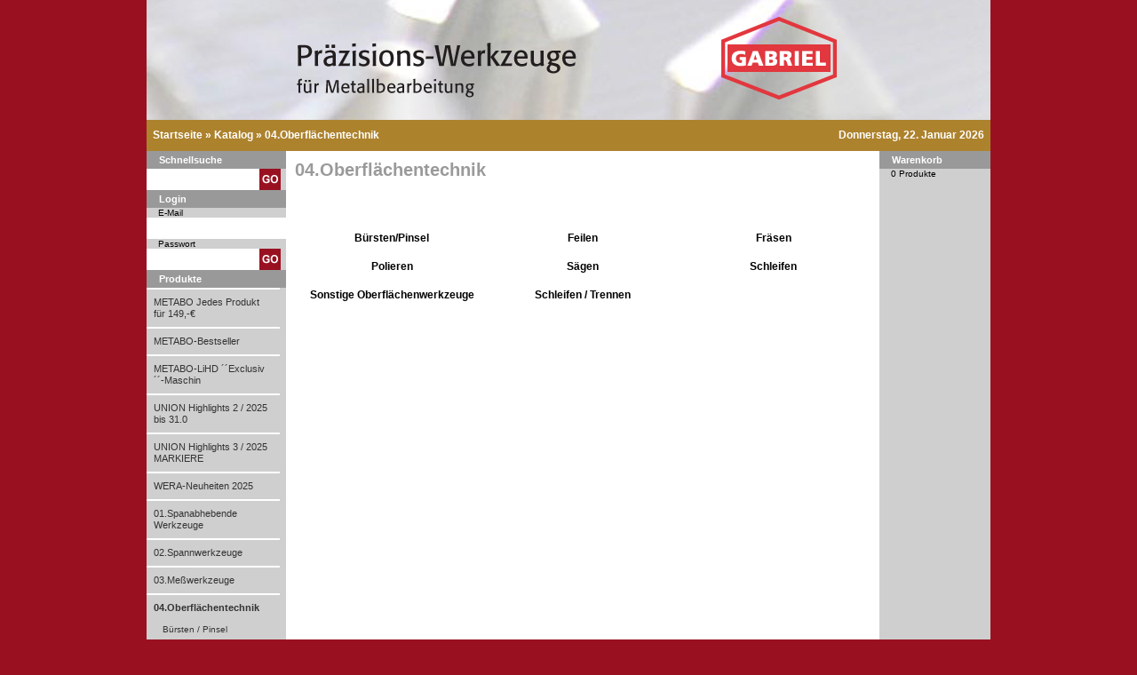

--- FILE ---
content_type: text/html; charset=iso-8859-1
request_url: https://www.gabriel-werkzeugshop.de/index.php?cPath=4&osCsid=8dc23d72383e5d063d8a1ee9f760adba
body_size: 2375
content:
<!doctype html public "-//W3C//DTD HTML 4.01 Transitional//EN">
<html dir="LTR" lang="de">
<head>
<meta http-equiv="Content-Type" content="text/html; charset=iso-8859-1">
<title>Gabriel Werkzeuge | Präzisionswerkzeuge</title>
<base href="https://www.gabriel-werkzeugshop.de/">
<link rel="stylesheet" type="text/css" href="stylesheet.css">
<link rel="stylesheet" type="text/css" href="lm-ms.css">
</head>
<body marginwidth="0" marginheight="0" topmargin="0" bottommargin="0" leftmargin="0" rightmargin="0">
<!-- header //-->
<table id="head" border="0" width="950px" cellspacing="0" cellpadding="0" align="center">
  <tr class="header">
    <td align="center" valign="middle"><a href="http://www.gabriel-werkzeuge.com/" target="blank"><img src="images/gabriel-werkzeuge_trans.png" border="0" alt="Gabriel Werkzeuge | Präzisionswerkzeuge" title=" Gabriel Werkzeuge | Präzisionswerkzeuge " height="135"></a></td>
    </td>
  </tr>
</table>
<table border="0" width="950px" cellspacing="0" cellpadding="1" align="center">
  <tr class="headerNavigation">
    <td class="headerNavigation">&nbsp;&nbsp;<a href="https://www.gabriel-werkzeugshop.de" class="headerNavigation">Startseite</a> &raquo; <a href="https://www.gabriel-werkzeugshop.de/index.php?osCsid=8dc23d72383e5d063d8a1ee9f760adba" class="headerNavigation">Katalog</a> &raquo; <a href="https://www.gabriel-werkzeugshop.de/index.php?cPath=4&osCsid=8dc23d72383e5d063d8a1ee9f760adba" class="headerNavigation">04.Oberflächentechnik</a></td>
    <td align="right" class="headerNavigation" width="200px">Donnerstag, 22. Januar 2026&nbsp;&nbsp;</td>
  </tr>
</table>
<!-- header_eof //-->

<!-- body //-->
<table border="0" width="950px" cellspacing="0" cellpadding="0" align="center">
  <tr>
    <td class="column" width="125" valign="top"><table border="0" width="125" cellspacing="0" cellpadding="0">
<!-- left_navigation //-->
<!-- search //-->
          <tr>
            <td>
<table border="0" width="100%" cellspacing="0" cellpadding="0">
  <tr>
    <td height="14" class="infoBoxHeading"><img src="images/pixel_trans.gif" border="0" alt="" height="14"></td>
    <td width="100%" height="14" class="infoBoxHeading">Schnellsuche</td>
    <td height="14" class="infoBoxHeading" nowrap><img src="images/pixel_trans.gif" border="0" alt="" height="14"></td>
  </tr>
</table>
<table border="0" width="100%" cellspacing="0" cellpadding="0" class="infoBox">
  <tr>
    <td><table border="0" width="100%" cellspacing="0" cellpadding="0" class="infoBoxContents">
  <tr>
    <td align="left" class="boxText"><form name="quick_find" action="https://www.gabriel-werkzeugshop.de/advanced_search_result.php" method="get"><input type="text" name="keywords" class="login" size="18"><input type="hidden" name="osCsid" value="8dc23d72383e5d063d8a1ee9f760adba"><input type="image" src="includes/languages/german/images/buttons/button_quick_find.gif" border="0" alt="Schnellsuche" title=" Schnellsuche " height="24" align="top"></form></td>
  </tr>
</table>
</td>
  </tr>
</table>
            </td>
          </tr>
<!-- search_eof //-->
<!-- login //-->
                  <tr>
                    <td>
                    <table border="0" width="100%" cellspacing="0" cellpadding="0">
  <tr>
    <td height="14" class="infoBoxHeading"><img src="images/pixel_trans.gif" border="0" alt="" height="14"></td>
    <td width="100%" height="14" class="infoBoxHeading">Login</td>
    <td height="14" class="infoBoxHeading" nowrap><img src="images/pixel_trans.gif" border="0" alt="" height="14"></td>
  </tr>
</table>
<table border="0" width="100%" cellspacing="0" cellpadding="0" class="infoBox">
  <tr>
    <td><table border="0" width="100%" cellspacing="0" cellpadding="0" class="infoBoxContents">
  <tr>
    <td align="left" class="boxText"><form name="login" action="https://www.gabriel-werkzeugshop.de/login.php?action=process&osCsid=8dc23d72383e5d063d8a1ee9f760adba" method="post"><span class="login_ueber">E-Mail</span><br><input type="text" name="email_address" class="login" size="23"><br><span class="login_ueber">Passwort</span><br><input type="password" name="password" class="login" size="18"><input type="image" src="includes/languages/german/images/buttons/button_quick_find.gif" border="0" alt="Anmelden" title=" Anmelden " height="24" align="top"></form></td>
  </tr>
</table>
</td>
  </tr>
</table>
          </td>
          </tr>          

<!-- login_eof //-->
<!-- categories //-->
          <tr>
<!--  START - A CCS based menu //-->
<!--  A picture was used and it is linked to the homepage if clicked //-->
            <td>
<!--  END - A CCS based menu //-->

<table border="0" width="100%" cellspacing="0" cellpadding="0">
  <tr>
    <td height="14" class="infoBoxHeading"><img src="images/pixel_trans.gif" border="0" alt="" height="14"></td>
    <td width="100%" height="14" class="infoBoxHeading">Produkte</td>
    <td height="14" class="infoBoxHeading" nowrap><img src="images/pixel_trans.gif" border="0" alt="" height="14"></td>
  </tr>
</table>
<table border="0" width="100%" cellspacing="0" cellpadding="0">
  <tr>
    <td class="noBox"><table class="button"><tr><td class="desc"><a class="button" href="https://www.gabriel-werkzeugshop.de/index.php?cPath=7280&osCsid=8dc23d72383e5d063d8a1ee9f760adba">METABO Jedes Produkt für 149,-€</a></td></tr></table><table class="button"><tr><td class="desc"><a class="button" href="https://www.gabriel-werkzeugshop.de/index.php?cPath=7267&osCsid=8dc23d72383e5d063d8a1ee9f760adba">METABO-Bestseller</a></td></tr></table><table class="button"><tr><td class="desc"><a class="button" href="https://www.gabriel-werkzeugshop.de/index.php?cPath=7268&osCsid=8dc23d72383e5d063d8a1ee9f760adba">METABO-LiHD ´´Exclusiv´´-Maschin</a></td></tr></table><table class="button"><tr><td class="desc"><a class="button" href="https://www.gabriel-werkzeugshop.de/index.php?cPath=7279&osCsid=8dc23d72383e5d063d8a1ee9f760adba">UNION Highlights 2 / 2025 bis 31.0</a></td></tr></table><table class="button"><tr><td class="desc"><a class="button" href="https://www.gabriel-werkzeugshop.de/index.php?cPath=7281&osCsid=8dc23d72383e5d063d8a1ee9f760adba">UNION Highlights 3 / 2025 MARKIERE</a></td></tr></table><table class="button"><tr><td class="desc"><a class="button" href="https://www.gabriel-werkzeugshop.de/index.php?cPath=7209&osCsid=8dc23d72383e5d063d8a1ee9f760adba">WERA-Neuheiten 2025</a></td></tr></table><table class="button"><tr><td class="desc"><a class="button" href="https://www.gabriel-werkzeugshop.de/index.php?cPath=1&osCsid=8dc23d72383e5d063d8a1ee9f760adba">01.Spanabhebende Werkzeuge</a></td></tr></table><table class="button"><tr><td class="desc"><a class="button" href="https://www.gabriel-werkzeugshop.de/index.php?cPath=2&osCsid=8dc23d72383e5d063d8a1ee9f760adba">02.Spannwerkzeuge</a></td></tr></table><table class="button"><tr><td class="desc"><a class="button" href="https://www.gabriel-werkzeugshop.de/index.php?cPath=3&osCsid=8dc23d72383e5d063d8a1ee9f760adba">03.Meßwerkzeuge</a></td></tr></table><table class="button"><tr><td class="desc"><a class="button" href="https://www.gabriel-werkzeugshop.de/index.php?cPath=4&osCsid=8dc23d72383e5d063d8a1ee9f760adba"><b>04.Oberflächentechnik</b></a></td></tr></table><table class="item"><tr><td class="desc"><a class="item" href="https://www.gabriel-werkzeugshop.de/index.php?cPath=4_1913&osCsid=8dc23d72383e5d063d8a1ee9f760adba">Bürsten / Pinsel</a></td></tr></table><table class="item"><tr><td class="desc"><a class="item" href="https://www.gabriel-werkzeugshop.de/index.php?cPath=4_1883&osCsid=8dc23d72383e5d063d8a1ee9f760adba">Feilen</a></td></tr></table><table class="item"><tr><td class="desc"><a class="item" href="https://www.gabriel-werkzeugshop.de/index.php?cPath=4_2062&osCsid=8dc23d72383e5d063d8a1ee9f760adba">Fräsen</a></td></tr></table><table class="item"><tr><td class="desc"><a class="item" href="https://www.gabriel-werkzeugshop.de/index.php?cPath=4_273&osCsid=8dc23d72383e5d063d8a1ee9f760adba">Polieren</a></td></tr></table><table class="item"><tr><td class="desc"><a class="item" href="https://www.gabriel-werkzeugshop.de/index.php?cPath=4_2064&osCsid=8dc23d72383e5d063d8a1ee9f760adba">Sägen</a></td></tr></table><table class="item"><tr><td class="desc"><a class="item" href="https://www.gabriel-werkzeugshop.de/index.php?cPath=4_2065&osCsid=8dc23d72383e5d063d8a1ee9f760adba">Schleifen</a></td></tr></table><table class="item"><tr><td class="desc"><a class="item" href="https://www.gabriel-werkzeugshop.de/index.php?cPath=4_311&osCsid=8dc23d72383e5d063d8a1ee9f760adba">Sonstige Oberflächenwerkzeuge</a></td></tr></table><table class="item"><tr><td class="desc"><a class="item" href="https://www.gabriel-werkzeugshop.de/index.php?cPath=4_23&osCsid=8dc23d72383e5d063d8a1ee9f760adba">Schleifen  /  Trennen</a></td></tr></table><table class="button"><tr><td class="desc"><a class="button" href="https://www.gabriel-werkzeugshop.de/index.php?cPath=5&osCsid=8dc23d72383e5d063d8a1ee9f760adba">05.Handwerkzeuge</a></td></tr></table><table class="button"><tr><td class="desc"><a class="button" href="https://www.gabriel-werkzeugshop.de/index.php?cPath=6&osCsid=8dc23d72383e5d063d8a1ee9f760adba">06.Betriebseinrichtung</a></td></tr></table><table class="button"><tr><td class="desc"><a class="button" href="https://www.gabriel-werkzeugshop.de/index.php?cPath=7&osCsid=8dc23d72383e5d063d8a1ee9f760adba">07.Elektro-, Dl- und Verbrennung</a></td></tr></table><table class="button"><tr><td class="desc"><a class="button" href="https://www.gabriel-werkzeugshop.de/index.php?cPath=8&osCsid=8dc23d72383e5d063d8a1ee9f760adba">08.Stationäre Maschinen</a></td></tr></table><table class="button"><tr><td class="desc"><a class="button" href="https://www.gabriel-werkzeugshop.de/index.php?cPath=9&osCsid=8dc23d72383e5d063d8a1ee9f760adba">09.Industriebedarf, techn. Artik</a></td></tr></table><table class="button"><tr><td class="desc"><a class="button" href="https://www.gabriel-werkzeugshop.de/index.php?cPath=10&osCsid=8dc23d72383e5d063d8a1ee9f760adba">10.Schweißen, Löten, Zubehör</a></td></tr></table><table class="button"><tr><td class="desc"><a class="button" href="https://www.gabriel-werkzeugshop.de/index.php?cPath=11&osCsid=8dc23d72383e5d063d8a1ee9f760adba">11.Befestigungstechnik</a></td></tr></table><table class="button"><tr><td class="desc"><a class="button" href="https://www.gabriel-werkzeugshop.de/index.php?cPath=13&osCsid=8dc23d72383e5d063d8a1ee9f760adba">12.Arbeitsschutz</a></td></tr></table><table class="button"><tr><td class="desc"><a class="button" href="https://www.gabriel-werkzeugshop.de/index.php?cPath=7108&osCsid=8dc23d72383e5d063d8a1ee9f760adba">13. Haus und Garten</a></td></tr></table><table class="button"><tr><td class="desc"><a class="button" href="https://www.gabriel-werkzeugshop.de/index.php?cPath=6001&osCsid=8dc23d72383e5d063d8a1ee9f760adba">Holz</a></td></tr></table><table class="button"><tr><td class="desc"><a class="button" href="https://www.gabriel-werkzeugshop.de/index.php?cPath=6797&osCsid=8dc23d72383e5d063d8a1ee9f760adba">XXX</a></td></tr></table></td>
  </tr>
</table>
            </td>
          </tr>
<!-- categories_eof //-->
<!-- left_navigation_eof //-->
    </table></td>
<!-- body_text //-->
    <td width="100%" valign="top" class="main"><table border="0" width="100%" cellspacing="5" cellpadding="5">
      <tr>
        <td><table border="0" width="100%" cellspacing="0" cellpadding="0">
          <tr>
<td class="pageHeading">04.Oberflächentechnik</td>
          </tr>
        </table></td>
      </tr>
      <tr>
        <td><img src="images/pixel_trans.gif" border="0" alt="" height="10"></td>
      </tr>
      <tr>
        <td><table border="0" width="100%" cellspacing="0" cellpadding="2">
          <tr>
            <td><table border="0" width="100%" cellspacing="0" cellpadding="2">
              <tr>
                <td align="center" class="catText" width="33%" valign="top"><a href="https://www.gabriel-werkzeugshop.de/index.php?cPath=4_1913&osCsid=8dc23d72383e5d063d8a1ee9f760adba"><br>Bürsten/Pinsel</a></td>
                <td align="center" class="catText" width="33%" valign="top"><a href="https://www.gabriel-werkzeugshop.de/index.php?cPath=4_1883&osCsid=8dc23d72383e5d063d8a1ee9f760adba"><br>Feilen</a></td>
                <td align="center" class="catText" width="33%" valign="top"><a href="https://www.gabriel-werkzeugshop.de/index.php?cPath=4_2062&osCsid=8dc23d72383e5d063d8a1ee9f760adba"><br>Fräsen</a></td>
              </tr>
              <tr>
                <td align="center" class="catText" width="33%" valign="top"><a href="https://www.gabriel-werkzeugshop.de/index.php?cPath=4_273&osCsid=8dc23d72383e5d063d8a1ee9f760adba"><br>Polieren</a></td>
                <td align="center" class="catText" width="33%" valign="top"><a href="https://www.gabriel-werkzeugshop.de/index.php?cPath=4_2064&osCsid=8dc23d72383e5d063d8a1ee9f760adba"><br>Sägen</a></td>
                <td align="center" class="catText" width="33%" valign="top"><a href="https://www.gabriel-werkzeugshop.de/index.php?cPath=4_2065&osCsid=8dc23d72383e5d063d8a1ee9f760adba"><br>Schleifen</a></td>
              </tr>
              <tr>
                <td align="center" class="catText" width="33%" valign="top"><a href="https://www.gabriel-werkzeugshop.de/index.php?cPath=4_311&osCsid=8dc23d72383e5d063d8a1ee9f760adba"><br>Sonstige Oberflächenwerkzeuge</a></td>
                <td align="center" class="catText" width="33%" valign="top"><a href="https://www.gabriel-werkzeugshop.de/index.php?cPath=4_23&osCsid=8dc23d72383e5d063d8a1ee9f760adba"><br>Schleifen / Trennen</a></td>
              </tr>
            </table></td>
          </tr>
          <tr>
            <td><img src="images/pixel_trans.gif" border="0" alt="" height="10"></td>
          </tr>
          <tr>
            <td>
		
		</td>
          </tr>
        </table></td>
      </tr>
    </table></td>
<!-- body_text_eof //-->
    <td width="125" valign="top" class="column"><table border="0" width="125" cellspacing="0" cellpadding="0">
<!-- right_navigation //-->
<!-- shopping_cart //-->
          <tr>
            <td>
<table border="0" width="100%" cellspacing="0" cellpadding="0">
  <tr>
    <td height="14" class="infoBoxHeading"><img src="images/pixel_trans.gif" border="0" alt="" height="14"></td>
    <td width="100%" height="14" class="infoBoxHeading"><a href="https://www.gabriel-werkzeugshop.de/shopping_cart.php?osCsid=8dc23d72383e5d063d8a1ee9f760adba" class="sc">Warenkorb</a></td>
    <td height="14" class="infoBoxHeading" nowrap><a href="https://www.gabriel-werkzeugshop.de/shopping_cart.php?osCsid=8dc23d72383e5d063d8a1ee9f760adba"><img src="images/pixel_trans.gif" border="0" alt="" height="14"></a><img src="images/pixel_trans.gif" border="0" alt="" height="14"></td>
  </tr>
</table>
<table border="0" width="100%" cellspacing="0" cellpadding="0" class="infoBox">
  <tr>
    <td><table border="0" width="100%" cellspacing="0" cellpadding="0" class="infoBoxContents">
  <tr>
    <td class="boxText"><span class="sc_ueber">0 Produkte</span></td>
  </tr>
</table>
</td>
  </tr>
</table>
            </td>
          </tr>
<!-- shopping_cart_eof //-->
<!-- right_navigation_eof //-->
    </table></td>
  </tr>
</table>
<!-- body_eof //-->

<!-- footer //-->
<table class="footer" border="0" width="950px" cellspacing="0" cellpadding="1" align="center">
  <tr class="footer">

  </tr>
</table>
<table id="footer_tab" border="0" width="950px" height="50px" cellspacing="0" cellpadding="0" align="center">
  <tr class="footer">
    <td align="center" class="footer">Copyright &copy; 2026&nbsp;|&nbsp;
    
        
    <a href="https://www.gabriel-werkzeugshop.de/shipping.php?osCsid=8dc23d72383e5d063d8a1ee9f760adba" class="headerNavigation">Versandkosten</a>&nbsp;|&nbsp;
    <a href="https://www.gabriel-werkzeugshop.de/privacy.php?osCsid=8dc23d72383e5d063d8a1ee9f760adba" class="headerNavigation">Datenschutz</a>&nbsp;|&nbsp;
    <a href="https://www.gabriel-werkzeugshop.de/conditions.php?osCsid=8dc23d72383e5d063d8a1ee9f760adba" class="headerNavigation">Impressum & AGB</a>&nbsp;|&nbsp;
    <a href="https://www.gabriel-werkzeugshop.de/contact_us.php?osCsid=8dc23d72383e5d063d8a1ee9f760adba" class="headerNavigation">Kontakt</a>&nbsp;&nbsp;
    </td>
  </tr>
</table><!-- footer_eof //-->
<br>
</body>
</html>


--- FILE ---
content_type: text/css
request_url: https://www.gabriel-werkzeugshop.de/stylesheet.css
body_size: 2157
content:
/*
  $Id: stylesheet.css 1739 2007-12-20 00:52:16Z hpdl $

  osCommerce, Open Source E-Commerce Solutions
  http://www.oscommerce.com

  Copyright (c) 2003 osCommerce

  Released under the GNU General Public License
*/

.boxText { font-family: Arial, sans-serif; font-size: 10px; background: #cfcfcf;}
.errorBox { font-family : Arial, sans-serif; font-size : 10px; background: #ffb3b5; font-weight: bold; }
.stockWarning { font-family : Arial, sans-serif; font-size : 10px; color: #cc0033; }
.productsNotifications { background: #f2fff7; }
.orderEdit { font-family : Arial, sans-serif; font-size : 10px; color: #70d250; text-decoration: underline; }

BODY {
  background-color: #991121;
  color: #000000;
  margin: 0px;
}

img {
  border: none;
}

A {
  color: #000000;
  text-decoration: none;
}

A:hover {
  color: #AD822D;
  text-decoration: underline;
}

FORM {
	display: inline;
}
TD.main {
  background: #fff;
}

TD.column {
  background: #cfcfcf;
}
#head {
background-image: url(images/header_gab.jpg);
}

TR.header {
}

TR.headerNavigation {
  background: #AD822D;
  height: 35px;
}

TD.headerNavigation {
  font-family: Arial, sans-serif;
  font-size: 12px;
  background: #AD822D;
  color: #ffffff;
  font-weight : bold;
}

A.headerNavigation { 
  color: #FFFFFF; 
}

A.headerNavigation:hover {
  color: #ffffff;
}

TR.headerError {
  background: #ff0000;
}

TD.headerError {
  font-family: Arial, sans-serif;
  font-size: 12px;
  background: #ff0000;
  color: #ffffff;
  font-weight : bold;
  text-align : center;
}

TR.headerInfo {
  background: #00ff00;
}

TD.headerInfo {
  font-family: Arial, sans-serif;
  font-size: 12px;
  background: #00ff00;
  color: #ffffff;
  font-weight: bold;
  text-align: center;
}

TABLE.footer, TR.footer {

}

TD.footer {
  font-family: Arial, sans-serif;
  font-size: 11px;
  color: #ffffff;
  font-weight: bold;
}

a.footer {
  font-family: Arial, sans-serif;
  font-size: 10px;
  color: #ffffff;
  font-weight: bold;
}

span.login_ueber{
  background: #cfcfcf;
  border: 0px;
  margin: 0 0 0 13;
}

span.sc_ueber{
  border: 0px;
  margin:0 0 0 13;
}

a.sc {
  font-family: Arial, sans-serif;
  font-size: 11px;
  font-weight: bold;
  background: #999;
  color: #fff;
  padding: 3 0;
}

a.sc:hover {
  font-family: Arial, sans-serif;
  font-size: 11px;
  font-weight: bold;
  background: #999;
  color: #b88600;
  padding: 3 0;
  text-decoration: none;
}

td.sc_right{
  border: 0px;
  padding: 0 0 0 13;
  background: #fff;
  font-family: Arial, sans-serif;
  font-size: 10px;
}

span.sc_price{
  border: 0px;
  margin: 0 0 0 60;
}

td.login{
  background: #fff;
  border: 0px;
  margin: 0;
  height: 24px;
}

input.login{
  background: #fff;
  border: 0px;
  margin: 0;
  padding: 0 0 0 11;
  height: 24px;
}

.infoBox {
  background: #fff;
}

.infoBoxContents {
  background: #fff;
  font-family: Arial, sans-serif;
  font-size: 10px;
}

.infoBoxNotice {
  background: #fff;
}

.infoBoxNoticeContents {
  background: #fff;
  font-family: Arial, sans-serif;
  font-size: 10px;
}

TD.infoBoxHeading {
  font-family: Arial, sans-serif;
  font-size: 11px;
  font-weight: bold;
  background: #999;
  color: #fff;
  padding: 3 0;
}

TD.infoBox, SPAN.infoBox {
  font-family: Arial, sans-serif;
  font-size: 10px;
}

TR.accountHistory-odd, TR.addressBook-odd, TR.alsoPurchased-odd, TR.payment-odd, TR.productListing-odd, TR.productReviews-odd, TR.upcomingProducts-odd, TR.shippingOptions-odd {
  background: #f8f8f9;
}

TR.accountHistory-even, TR.addressBook-even, TR.alsoPurchased-even, TR.payment-even, TR.productListing-even, TR.productReviews-even, TR.upcomingProducts-even, TR.shippingOptions-even {
  background: #f8f8f9;
}

TABLE.productListing {
  border: 0px;
  border-style: solid;
  border-color: #fff;
  border-spacing: 1px;
}

.productListing-heading {
  font-family: Arial, sans-serif;
  font-size: 11px;
  background: #999999;
  color: #FFFFFF;
  font-weight: bold;
}

TD.productListing-data {
  font-family: Arial, sans-serif;
  font-size: 10px;
}

A.pageResults {
  color: #333333;
}

A.pageResults:hover {
  color: #991121;
}

TD.pageHeading, DIV.pageHeading {
  font-family: Arial, sans-serif;
  font-size: 20px;
  font-weight: bold;
  color: #9a9a9a;
}

TR.subBar {
  background: #f4f7fd;
}

TD.subBar {
  font-family: Arial, sans-serif;
  font-size: 10px;
  color: #000000;
}

TD.main, P.main {
  font-family: Arial, sans-serif;
  font-size: 11px;
  line-height: 1.5;
}
TABLE.smallText {
  background: #fff;        
}

TD.smallText, SPAN.smallText, P.smallText {
  font-family: Arial, sans-serif;
  font-size: 10px;
  background: #fff;
  color: #333333;
}

/*
**MF**
*/
TD.catText, SPAN.catText, P.catText {
  font-family: Arial, sans-serif;
  font-size: 12px;
  font-weight: bold;
}

TD.accountCategory {
  font-family: Arial, sans-serif;
  font-size: 13px;
  color: #aabbdd;
}

TD.fieldKey {
  font-family: Arial, sans-serif;
  font-size: 12px;
  font-weight: bold;
}

TD.fieldValue {
  font-family: Arial, sans-serif;
  font-size: 12px;
}

TD.tableHeading {
  font-family: Arial, sans-serif;
  font-size: 12px;
  font-weight: bold;
}

SPAN.newItemInCart {
  font-family: Arial, sans-serif;
  font-size: 10px;
  color: #ff0000;
}

CHECKBOX, INPUT, RADIO, SELECT {
  font-family: Arial, sans-serif;
  font-size: 11px; 
}

TEXTAREA {
  width: 100%;
  font-family: Arial, sans-serif;
  font-size: 11px;
}

SPAN.greetUser {
  font-family: Arial, sans-serif;
  font-size: 11px;
  color: #991121;
  font-weight: bold;
}

TABLE.formArea {
  background: #f1f9fe;
  border-color: #7b9ebd;
  border-style: solid;
  border-width: 1px;
}

TD.formAreaTitle {
  font-family: Arial, sans-serif;
  font-size: 12px;
  font-weight: bold;
}

SPAN.markProductOutOfStock {
  font-family: Arial, sans-serif;
  font-size: 12px;
  color: #c76170;
  font-weight: bold;
}

SPAN.productSpecialPrice {
  font-family: Arial, sans-serif;
  color: #ff0000;
}

SPAN.errorText {
  font-family: Verdana, Arial, sans-serif;
  color: #ff0000;
}

.moduleRow { }
.moduleRowOver { background-color: #D7E9F7; cursor: pointer; cursor: hand; }
.moduleRowSelected { background-color: #E9F4FC; }

.checkoutBarFrom, .checkoutBarTo {   font-family: Arial, sans-serif; font-size: 10px; color: #8c8c8c; }
.checkoutBarCurrent {   font-family: Arial, sans-serif; font-size: 10px; color: #000000; }

/* message box */

.messageBox {   font-family: Arial, sans-serif; font-size: 10px; }
.messageStackError, .messageStackWarning {   font-family: Arial, sans-serif; font-size: 10px; background-color: #ffb3b5; }
.messageStackSuccess {   font-family: Arial, sans-serif; font-size: 10px; background-color: #99ff00; }

/* input requirement */

.inputRequirement {   font-family: Arial, sans-serif; font-size: 10px; color: #ff0000; }

/* **MF** */

/* new categories a css based menu*/

a.button, a.item{
color: #333;
}

a.button:hover{
color: #333;	
}

a.item:hover, a.fuenf:hover{
color: #333;	
}

a.fuenf {
color: #333;
}

html > body table.button{
	width: 150px;
	margin: 0;
	border: 0px;
	border-top: 2px solid #fff;
}

* html table.button{
	width: 140px;
	margin: 0;
	border: 0px;
	border-top: 2px solid #fff;
}

html > body table.item, table.fuenf{
	width: 150px;
	padding: 0;
	margin: 0;
	border: 0px;
}

* html table.item, table.fuenf{
	width: 140px;
	padding: 0;
	margin: 0;
	border: 0px;
}

html > body table.button:hover{
  color: #333;
	margin: 0;
	border: 0px;
	border-top: 2px solid #fff;
	background: #999;
}

html* table.button{
  color: #333;
	margin: 0;
	border: 0px;
	border-top: 2px solid #fff;
}

html* table.button{
hover:expression(this.onmouseover=new 
Function("this.style.background='#999';"),this.onmouseout=new 
Function("this.style.background='#cfcfcf';"));
}

html > body table.item:hover{
  color: #fff;
	width: 150px;
	padding: 0;
	margin: 0;
	border: 0px;
}

* html table.item:hover{
  color: #fff;
	width: 140px;
	padding: 0;
	margin: 0;
	border: 0px;
}

html > body table.fuenf:hover{
color: #fff;
	width: 150px;
	padding: 0;
	margin: 0;
	border: 0px;
}

* html table.fuenf:hover{
color: #fff;
	width: 140px;
	padding: 0;
	margin: 0;
	border: 0px;
}

td.desc{

}

td.desc:hover{

	color: #fff;
}

td.arrow{
	text-align: right;
	width: 50px;
}

.button {
  margin: 5;
	display: block;
	font-size: 11px;
	line-height: 13px;
	list-style: none;
	text-align: left;

}

.button:hover {
  margin: 5;
	display: block;
	color: #fff;
	font-size: 11px;
	line-height: 13px;
	list-style: none;
	text-align: left;
	text-decoration: none;
}

.item {
	display: block;
	color: #333;
	background: #CFCFCF;
	font-size: 10px;
	line-height: 13px;
	list-style: none;
	margin: 0 0 0 15;
	text-align: left;
}

.item:hover {
	display: block;
	color: #fff;
	font-size: 10px;
	line-height: 13px;
	list-style: none;
	margin: 0 0 0 15;
	text-align: left;
	text-decoration: none;
}

.fuenf {
	display: block;
	color: #333;
	background: #CFCFCF;
	font-size: 10px;
	line-height: 13px;
	list-style: none;
	margin: 0 0 0 25;
	text-align: left;
}

.fuenf:hover {
	display: block;
	color: #fff;
	font-size: 10px;
	line-height: 13px;
	list-style: none;
	margin: 0 0 0 25;
	text-align: left;
	text-decoration: none;
}

TD.nobox {
  font-family: Arial, sans-serif;
}

#dynatip {
	display:none;
	background:transparent url(images/black_arrow.png);
	font-size:12px;
	font-weight: bold;
	height:70px;
	width:160px;
	padding:25px;
	color:#fff;
  text-align: left;	
}

/* style the trigger elements */
#dyna img {
	border:0;
	cursor:pointer;
	margin:0px 0px;
}